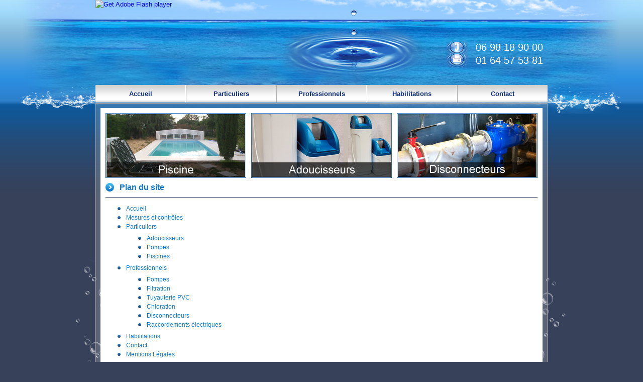

--- FILE ---
content_type: text/html; charset=UTF-8
request_url: https://www.eau-traitement.fr/plan-du-site.html
body_size: 2981
content:
<!DOCTYPE html PUBLIC "-//W3C//DTD XHTML 1.0 Transitional//EN" "http://www.w3.org/TR/xhtml1/DTD/xhtml1-transitional.dtd">
<html xmlns="http://www.w3.org/1999/xhtml" xml:lang="fr" lang="fr">
<head>

<base href="https://www.eau-traitement.fr/" />

<title>Eau et Evolution, Plan du site</title>

<meta http-equiv="Content-Type" content="text/html; charset=ISO-8859-1" />
<meta name="google-site-verification" content="7g6ZWmTQFABizdEoxqYwYE-3SdfOjGmn-B0t6xlTV8U" />
<meta name="title" content="" />
<meta name="description" content="Eau et Evolution, Plan du site" />
<meta name="keywords" content="Eau et Evolution, Plan du site" />
<meta name="abstract" content="" />
<meta name="author" content="" />
<meta name="copyright" content="Copyright 2011" />
<meta name="language" content="fr-FR" />
<meta name="distribution" content="global" />
<meta name="robots" content="INDEX, FOLLOW" /> 
<meta name="revisit-after" content="1 day" />
<meta http-equiv="content-language" content="fr-FR" />
<meta http-equiv="Content-Type" content="text/html; charset=iso-8859-1" />

<link rel="stylesheet" type="text/css" media="all" href="css/core/reset.css" />
<link rel="stylesheet" type="text/css" media="all" href="css/core/generic.css" />
<link rel="stylesheet" type="text/css" media="all" href="css/core/layouts/layout-a1.css" />
<!--[if lt IE 9]>
<link rel="stylesheet" type="text/css" media="screen" href="css/core/layouts/ie.css" />
<![endif]-->

<!-- Favicon -->
<link rel="shortcut icon" type="image/x-icon" href="favicon.ico" />

<!-- CSS -->
<link rel="stylesheet" type="text/css" media="all" href="css/forms.css" />
<link rel="stylesheet" type="text/css" media="all" href="css/typography.css" />
<link rel="stylesheet" type="text/css" media="screen" href="css/style.css" />
<link rel="stylesheet" type="text/css" media="print" href="css/print.css" />


<!-- JavaScript -->
<script type="text/javascript" src="js/jquery.js"></script>
<script type="text/javascript" src="js/utils.js"></script>
<script type="text/javascript" src="js/mailto.js"></script>
<script type="text/javascript" src="js/main.js"></script>

<!-- Plugin: SWFObject  -->
<script type="text/javascript" src="js/swfobject.js"></script>


<!-- Plugin: jAlerts  -->
<link rel="stylesheet" type="text/css" media="screen" href="plugins/jalerts/css/jquery.alerts.css" />
<link rel="stylesheet" type="text/css" media="screen" href="plugins/jalerts/css/jquery.alerts.skin.css" />
<script type="text/javascript" src="plugins/jalerts/js/jquery.alerts.js"></script>
		
<!-- Plugin: Lytebox  -->
<link rel="stylesheet" type="text/css" href="plugins/lytebox/css/lytebox.css" />
<script type="text/javascript" src="plugins/lytebox/js/lytebox.js"></script>
		
<!-- Plugin: PNG Fix -->
<!--[if IE 6]>
    <script type="text/javascript" src="plugins/pngfix/pngfix.js"></script>
    <script type="text/javascript">
        jQuery(document).ready(function() {
            jQuery(this).find("img[src$=.png]").each(function() { if (this.style.fontSize != "0") { jQuery(this).addClass("fixpng"); } else { this.style.color = ""; } });
            jQuery(this).find("*").each(function(){ var bgIMG = jQuery(this).css("background-image"); if (bgIMG.indexOf(".png") != -1) { jQuery(this).addClass("fixpng"); } });
            DD_belatedPNG.fix(".fixpng, img");
        });
    </script>
<![endif]-->
		
</head>

<body class="layout-a1 home safari">

<div id="wrap-bg"><div id="bg1"></div><div id="bg2"></div><div id="bg3"></div><div id="bg4"></div><div id="bg5"></div><div class="clear"><!-- --></div>

<div id="wrap-container">
    <div id="container">
        <div id="content">

            <div id="header">
                <div id="header-inner">
                    <div id="header-top">
<script type="text/javascript">
			var flashvars = {};
			var params = {};
			params.play = "true";
			params.loop = "true";
			params.menu = "false";
			params.quality = "high";
			params.wmode = "opaque";
			params.devicefont = "false";
			params.swliveconnect = "true";
			params.allowfullscreen = "false";
			params.allowscriptaccess = "sameDomain";
			var attributes = {};
			attributes.align = "middle";
			swfobject.embedSWF("flash/header.swf", "flashDiv1", "697", "169", "9.0.0", false, flashvars, params, attributes);
</script>
<div id="flashDiv1">
			<a href="http://www.adobe.com/go/getflashplayer">
				<img src="http://www.adobe.com/images/shared/download_buttons/get_flash_player.gif" alt="Get Adobe Flash player" />
			</a>
</div>
    <div id="info-header">
        <p>06 98 18 90 00</p>
        <p>01 64 57 53 81</p>
    </div>
</div>
<div id="menu-header">
        <ul>				<li class="parrent-0 btn1 " >
          <a href="accueil.html" title="Accueil">Accueil</a>                    <span>&nbsp;</span>
        </li>
        				<li class="parrent-0 btn2 " >
          <a href="services-pour-particuliers.html" title="Particuliers">Particuliers</a>                      <ul class="sub-menu">				<li class="parrent-8 btn1 " >
          <a href="installation-maintenance-depannage-adoucisseurs-eau.html" title="Adoucisseurs">Adoucisseurs</a>                    <span>&nbsp;</span>
        </li>
        				<li class="parrent-8 btn2 " >
          <a href="pompes-forage-eau-usee-pluie-surpression-dosage.html" title="Pompes">Pompes</a>                    <span>&nbsp;</span>
        </li>
        				<li class="parrent-8 btn3 " >
          <a href="maintenance-installation-produit-accessoir-piscine.html" title="Piscines">Piscines</a>                    <span>&nbsp;</span>
        </li>
        </ul>
                    <span>&nbsp;</span>
        </li>
        				<li class="parrent-0 btn3 " >
          <a href="services-pour-professionnels.html" title="Professionnels">Professionnels</a>                      <ul class="sub-menu">				<li class="parrent-12 btn1 " >
          <a href="professionnels-pompes-forage-surpression-relevage-dosage.html" title="Pompes">Pompes</a>                    <span>&nbsp;</span>
        </li>
        				<li class="parrent-12 btn2 " >
          <a href="filtration-cartouche-sable-charbon-adoucisseur.html" title="Filtration">Filtration</a>                    <span>&nbsp;</span>
        </li>
        				<li class="parrent-12 btn3 " >
          <a href="tuyauterie-pvc.html" title="Tuyauterie PVC">Tuyauterie PVC</a>                    <span>&nbsp;</span>
        </li>
        				<li class="parrent-12 btn4 " >
          <a href="chloration-eau-potable-piscine-process-usine.html" title="Chloration">Chloration</a>                    <span>&nbsp;</span>
        </li>
        				<li class="parrent-12 btn5 " >
          <a href="installation-maintenance-depannage-disconnecteurs.html" title="Disconnecteurs">Disconnecteurs</a>                    <span>&nbsp;</span>
        </li>
        				<li class="parrent-12 btn6 " >
          <a href="raccordements-electriques-cablage-industriel-equipement.html" title="Raccordements &eacute;lectriques">Raccordements &eacute;lectriques</a>                    <span>&nbsp;</span>
        </li>
        </ul>
                    <span>&nbsp;</span>
        </li>
        				<li class="parrent-0 btn4 " >
          <a href="habilitations.html" title="Habilitations">Habilitations</a>                    <span>&nbsp;</span>
        </li>
        				<li class="parrent-0 btn5 " >
          <a href="contact.html" title="Contact">Contact</a>                    <span>&nbsp;</span>
        </li>
        </ul></div>
<div id="header-pictures">
     <a href="maintenance-installation-produit-accessoir-piscine.html" title="Piscine"><img src="images/header-img1.jpg" class="left" alt="" /></a>
     <a href="installation-maintenance-depannage-adoucisseurs-eau.html" title="Adoucisseurs"><img src="images/header-img2.jpg" class="left" alt="" /></a>
     <a href="installation-maintenance-depannage-disconnecteurs.html" title="Disconnecteurs"><img src="images/header-img3.jpg" class="left" alt="" /></a>
</div>

                    <div class="clear"></div>
                </div>
            </div><!-- end #header -->
             <div id="holder">
                  <div id="holder-inner">
                      <div id="main" class="main">
                          <div id="main-inner">
          					<h1>Plan du site</h1>    <div id="plan-du-site">
        <div class="clear"></div>
      	<ul class="list">
      		<li>
	<a href="accueil.html" title="Eau et Evolution, Accueil">Accueil</a>
	</li><li>
	<a href="vente-appareil-mesures-et-controles,0.html" title="Eau et Evolution, Mesures et contr&ocirc;les">Mesures et contr&ocirc;les</a>
	</li><li>
	<a href="services-pour-particuliers.html" title="Eau et Evolution, Particuliers">Particuliers</a>
	<ul><li>
	<a href="installation-maintenance-depannage-adoucisseurs-eau.html" title="Eau et Evolution, Particuliers,Adoucisseurs">Adoucisseurs</a>
	</li><li>
	<a href="pompes-forage-eau-usee-pluie-surpression-dosage.html" title="Eau et Evolution, Particuliers,Pompes">Pompes</a>
	</li><li>
	<a href="maintenance-installation-produit-accessoir-piscine.html" title="Eau et Evolution, Particuliers,Piscines">Piscines</a>
	</li></ul> </li><li>
	<a href="services-pour-professionnels.html" title="Eau et Evolution, Professionnels">Professionnels</a>
	<ul><li>
	<a href="professionnels-pompes-forage-surpression-relevage-dosage.html" title="Eau et Evolution, Professionnels,Pompes">Pompes</a>
	</li><li>
	<a href="filtration-cartouche-sable-charbon-adoucisseur.html" title="Eau et Evolution, Professionnels,Filtration">Filtration</a>
	</li><li>
	<a href="tuyauterie-pvc.html" title="Eau et Evolution, Professionnels,Tuyauterie PVC">Tuyauterie PVC</a>
	</li><li>
	<a href="chloration-eau-potable-piscine-process-usine.html" title="Eau et Evolution, Professionnels,Chloration">Chloration</a>
	</li><li>
	<a href="installation-maintenance-depannage-disconnecteurs.html" title="Eau et Evolution, Professionnels,Disconnecteurs">Disconnecteurs</a>
	</li><li>
	<a href="raccordements-electriques-cablage-industriel-equipement.html" title="Eau et Evolution, Professionnels,Raccordements &eacute;lectriques">Raccordements &eacute;lectriques</a>
	</li></ul> </li><li>
	<a href="habilitations.html" title="Eau et Evolution, Habilitations">Habilitations</a>
	</li><li>
	<a href="contact.html" title="Eau et Evolution, Contact">Contact</a>
	</li><li>
	<a href="mentions-legales.html" title="Eau et Evolution, Mentions L&eacute;gales">Mentions L&eacute;gales</a>
	</li>      	</ul>
        <div class="clear"></div>  
     </div>
 <div class="clear"></div>

                              <div class="clear"></div>
                          </div>
                      </div><!-- end #main -->
                                             <div class="clear"></div>
                  </div>
            </div><!-- end #holder -->
            <div class="clear"></div>
        </div><!-- end #content -->
        <div id="push"></div>
    </div><!-- end #container -->
</div><!-- end #wrap-container -->

<div id="wrap-footer">
    <div id="fwrap1"></div><div id="fwrap2"></div><div id="fwrap3"></div><div class="clear"><!-- --></div>
    <div id="footer">
        <div id="footer-inner">
            <div class="box1">
		<p class="made-by">Conception et r&eacute;alisation        <span class="client"><a href="http://www.bee-on-web.com" target="_blank" title="Bee On Web">Bee On Web</a></span>
    </p>
</div>

<div class="box2">
    <div class="menu"><ul>				<li >
					 <a 	href="accueil.html" title="Eau et Evolution, Accueil">Accueil</a><span>|</span></li>

                				<li >
					 <a 	href="services-pour-particuliers.html" title="Eau et Evolution, Particuliers">Particuliers</a><span>|</span></li>

                				<li >
					 <a 	href="services-pour-professionnels.html" title="Eau et Evolution, Professionnels">Professionnels</a><span>|</span></li>

                				<li >
					 <a 	href="habilitations.html" title="Eau et Evolution, Habilitations">Habilitations</a><span>|</span></li>

                				<li >
					 <a 	href="contact.html" title="Eau et Evolution, Contact">Contact</a><span>|</span></li>

                				<li class='active'>
					 <a 	href="plan-du-site.html" title="Eau et Evolution, Plan du site">Plan du site</a><span>|</span></li>

                				<li >
					 <a 	href="mentions-legales.html" title="Eau et Evolution, Mentions L&eacute;gales">Mentions L&eacute;gales</a><span>|</span></li>

                </ul>
</div>
</div>

<div class="clear"></div>            <div class="clear"></div>
        </div>
    </div><!-- end #footer -->
</div><!-- end #wrap-footer -->

<div id="wrap-page-ref">
    <div id="page-ref">
                <div class="clear"></div>        
    </div><!-- end #page-ref -->
</div><!-- end #wrap-page-ref -->

<script type="text/javascript">
/* <![CDATA[ */
var _gaq = _gaq || [];
_gaq.push(['_setAccount', 'UA-22191062-1']);
_gaq.push(['_setLocalRemoteServerMode']);
_gaq.push(['_trackPageview']);

(function() {
    var ga = document.createElement('script'); ga.type = 'text/javascript'; ga.async = true;
    ga.src = ('https:' == document.location.protocol ? 'https://ssl' : 'http://www') + '.google-analytics.com/ga.js';
    var s = document.getElementsByTagName('script')[0]; s.parentNode.insertBefore(ga, s);
})();
/* ]]> */
</script>

<div class="clear"><!-- --></div></div>

</body>
</html>

--- FILE ---
content_type: text/css
request_url: https://www.eau-traitement.fr/css/core/reset.css
body_size: 887
content:
/*  ----------------------------------------------------------------------------
    * Filename:         reset.css
    * Description:      Reduces browser inconsistencies
    * Version:          1.3 (2011-02-11)
    ------------------------------------------------------------------------- */

/*  ----------------------------------------------------------------------------
    Remove margin, padding, border and outline from several tags.
----------------------------------------------------------------------------- */

html, body, div, dl, dt, dd, ul, ol, li, h1, h2, h3, h4, h5, h6, pre, form, fieldset, button, input, select, textarea, p, blockquote, th, td {
    margin: 0;
    padding: 0;
}

object, embed {
    outline: 0;
}

html, abbr, acronym, fieldset, img, iframe {
	border: 0;
}

/*  ----------------------------------------------------------------------------
    Prevent dotted border on focused elements.
----------------------------------------------------------------------------- */

:focus {
    outline: none;
}

/*  ----------------------------------------------------------------------------
    Remove border around linked images.
----------------------------------------------------------------------------- */

a img, :link img, :visited img {
    border: 0;
}

/*  ----------------------------------------------------------------------------
    Improve usability by changing the cursor.
----------------------------------------------------------------------------- */

button, a {
    cursor: pointer;
}

abbr, acronym {
    cursor: help;
}

label {
    cursor: default;
}

/*  ----------------------------------------------------------------------------
    Remove possible quote marks from <q>, <blockquote>.
----------------------------------------------------------------------------- */

blockquote, q {
    quotes: none;
}

/*  ----------------------------------------------------------------------------
    Adjust the default font size and line spacing.
    Avoid IE inheritance problems when using relative measurements to specify font size.
    Compensate rounding errors in some ancient versions of Opera and Safari.
----------------------------------------------------------------------------- */

html {
    font-size: 100.01%;
    line-height: 1;
}

/*  ----------------------------------------------------------------------------
    Set the default foreground and background colors.
----------------------------------------------------------------------------- */

body {
    color: #000;
    background: #FFF;
}

/*  ----------------------------------------------------------------------------
    Tables still need 'cellspacing="0"' in the markup.
----------------------------------------------------------------------------- */

table {
    border-collapse: collapse;
    border-spacing: 0;
}

/*  ----------------------------------------------------------------------------
    Disable default scrollbar for textareas in IE.
----------------------------------------------------------------------------- */

textarea {
    overflow: auto;
}

/*  ----------------------------------------------------------------------------
    Remove default list-markers, since lists are used more often for semantics.
----------------------------------------------------------------------------- */

 ul {
    list-style: none;
}

/*  ----------------------------------------------------------------------------
    Specify the font style and thickness for several tags.
----------------------------------------------------------------------------- */

address, caption, cite, code, dfn, h1, h2, h3, h4, h5, h6, th, td, var {
    font-style: normal;
    font-weight: normal;
}

em, i {
    font-style: italic;
}

strong, b {
    font-weight: bold;
}

/*  ----------------------------------------------------------------------------
    Achieve consistent font usage in form elements.
----------------------------------------------------------------------------- */

input, button, select, textarea {
    font-family: inherit;
    font-size: 100%;
    font-weight: inherit;
}

/*  ----------------------------------------------------------------------------
    Miscellaneous conveniences.
----------------------------------------------------------------------------- */

del {
    text-decoration: line-through;
}
ins {
    text-decoration: none;
}

div, dl, dt, dd, ul, ol, li, h1, h2, h3, h4, h5, h6, pre, p, blockquote, th, td {
    background: transparent;
}

input, label, select {
    vertical-align: middle;
}

--- FILE ---
content_type: text/css
request_url: https://www.eau-traitement.fr/css/core/generic.css
body_size: 699
content:
/*  ----------------------------------------------------------------------------
    * Filename:         generic.css
    * Description:      Provides a library of commonly used classes
    * Version:          1.0 (2011-02-21)
    ------------------------------------------------------------------------- */

/*  ----------------------------------------------------------------------------
    1. Display & Visibility
----------------------------------------------------------------------------- */

.block              { display: block; }
.hidden             { visibility: hidden; position: absolute; left: -9999px; }
.inline             { display: inline; }
.none               { display: none; }
.wide               { clear: both !important; width: auto !important; float: none !important; }

/*  ----------------------------------------------------------------------------
    2. Alignment & Typography
----------------------------------------------------------------------------- */

.center             { margin-left: auto; margin-right: auto; }
.left               { float: left; }
.right              { float: right; }
.align-left         { text-align: left; }
.align-center       { text-align: center; }
.align-right        { text-align: right; }
.align-justify      { text-align: justify; }
.bold               { font-weight: bold; }
.italic             { font-style: italic; }
.underline          { text-decoration: underline; }
.strike             { text-decoration: line-through; }
.capitalize         { text-transform: capitalize; }
.lowercase          { text-transform: lowercase; }
.uppercase          { text-transform: uppercase; }
.wrap               { white-space: normal; }
.nowrap             { white-space: nowrap; }

/*  ----------------------------------------------------------------------------
    3. Clearing & Horizontal lines
----------------------------------------------------------------------------- */

.clear,
.clear-left,
.clear-right,
.separator          { display: table; font-size: 0; height: 0; line-height: 0; overflow: hidden; background: transparent; }
.clear              { clear: both; }
.clear-left         { clear: left; }
.clear-right        { clear: right; }
.separator          { width: 100%; }

/*  Clearfix
----------------------------------------------------------------------------- */

.clearfix:after     { clear: both; content: " "; display: block; font-size: 0; height: 0; line-height: 0; visibility: hidden; }
.clearfix           { display: inline-block; }
/* Hides from IE-mac \*/
* html .clearfix    { height: 1%; }
.clearfix           { display: block; }
/* End hide from IE-mac */

/*  ----------------------------------------------------------------------------
    5. Forms
----------------------------------------------------------------------------- */

.input-button        { cursor: pointer; overflow: visible; text-align: center; }
.input-checkbox      { background: #FFFFFF; }
.input-checkbox,
.input-radio         { width: 13px !important; height: 13px !important; }
.input-text          { }

/*  ----------------------------------------------------------------------------
    6. Debugging
----------------------------------------------------------------------------- */

.debug              { background: #FF9900 !important; }

/*  ----------------------------------------------------------------------------
    7. Media
----------------------------------------------------------------------------- */

@media screen {
    .screen         { }
    .print          { display: none !important; }
}
@media print {
    .screen         { display: none !important; }
    .print          { }
}

--- FILE ---
content_type: text/css
request_url: https://www.eau-traitement.fr/css/core/layouts/layout-a1.css
body_size: 365
content:
/*  ----------------------------------------------------------------------------
    * Filename:         layout-a1.css
    * Description:      1 column CSS layout
    * Version:          1.0 (2010-10-14)
    ------------------------------------------------------------------------- */

@media screen {
    html,
    body                            { width: 100%; height: 100%; }
    .layout-a1 #wrap-bg             { position: relative; min-height: 100%; height: auto !important; height: 100%; }
    .layout-a1 #bg1                 { z-index: -5; }
    .layout-a1 #bg2                 { z-index: -4; }
    .layout-a1 #bg3                 { z-index: -3; }
    .layout-a1 #bg4                 { z-index: -2; }
    .layout-a1 #bg5                 { z-index: -1; }
    .layout-a1 #bg1,
    .layout-a1 #bg2,
    .layout-a1 #bg3,
    .layout-a1 #bg4,
    .layout-a1 #bg5                 { position: absolute; top: 0; right: 0; bottom: 0; left: 0; width: 100%; }
    .layout-a1 #wrap-container      { position: relative; z-index: 1; width: 100%; text-align: center; }
    .layout-a1 #container           { position: relative; margin: 0 auto; text-align: left; }
    .layout-a1 #content             { clear: both; float: left; }
.layout-b2 #holder             { clear: both; float: left; }
    .layout-a1 #main                { clear: both; }
    .layout-a1 #extra               { clear: both; }

    .layout-a1 #push                { clear: both; }

    .layout-a1 #wrap-footer         { clear: both; position: relative; z-index: 1; width: 100%; text-align: center; }
    .layout-a1 #fwrap1,
    .layout-a1 #fwrap2,
    .layout-a1 #fwrap3              { position: absolute; top: 0; right: 0; bottom: 0; left: 0; width: 100%; }
    .layout-a1 #fwrap1              { z-index: -3; }
    .layout-a1 #fwrap2              { z-index: -2; }
    .layout-a1 #fwrap3              { z-index: -1; }
    .layout-a1 #footer              { position: relative; margin: 0 auto; text-align: left; }

    .layout-a1 #wrap-page-ref       { clear: both; position: relative; z-index: 1; width: 100%; text-align: center; }
    .layout-a1 #page-ref            { position: relative; margin: 0 auto; text-align: center; }
}

@media print {
    .layout-a1 #header,
    .layout-a1 #extra,
    .layout-a1 #wrap-footer,
    .layout-a1 #wrap-page-ref       { display: none; }
    .layout-a1 #container,
    .layout-a1 #content,
.layout-b2 #holder,
    .layout-a1 #main                { width: auto; }
}

--- FILE ---
content_type: text/css
request_url: https://www.eau-traitement.fr/css/forms.css
body_size: 414
content:
/*  ----------------------------------------------------------------------------
    * Filename:         forms.css
    * Description:      -
    * Version:          1.2 (2011-02-11)
    ------------------------------------------------------------------------- */

/*  ----------------------------------------------------------------------------
    1. Inputs
----------------------------------------------------------------------------- */

.input1                     { background: #FFFFFF; border: 1px solid #CCCCCC; color: #000000; }
.input1.focus               { background: #FFFFFF; border: 1px solid #3e96e0; color: #024c8b; }

/*  ----------------------------------------------------------------------------
    2. Buttons
----------------------------------------------------------------------------- */

.button1                    { background: #40b6f1; border: 1px solid #026ec2; color: #FFFFFF; font-weight: bold; height: 26px; line-height: 26px; width: 80px; margin: 0px; padding: 0px; overflow: hidden;}
.button1.hover              { background: #3f7cb2; }

/*  ----------------------------------------------------------------------------
    3. Selects
----------------------------------------------------------------------------- */

.select1                    { background: #FFFFFF; border: 1px solid #CCCCCC; color: #000000; }
.select1.focus              { background: #FFFFFF; border: 1px solid #3e96e0; color: #024c8b; }

/*  ----------------------------------------------------------------------------
    3. Forms
----------------------------------------------------------------------------- */

.form1                              { width: 380px;  margin: 0 auto!important;}
.form1 .field                       { clear: both; overflow: hidden; margin: 0 0 3px 0; padding: 5px; }
.form1 .field label                 { float: left; width: 135px; padding: 3px 0; }
.form1 .required label              { font-weight: bold; }
.form1 .field .input1               { float: left; width: 229px; padding: 2px; height: 18px; line-height: 18px; }
.form1 .field textarea.input1       { height: 100px; }
.form1 .field .select1              { float: left; width: 235px; padding: 2px; }
.form1 .field .captcha1             { clear: both; float: right; margin: 6px 0 0 0; }
/*.form1 .field .checkbox-holder,
.form1 .field .radio-holder         {  float: left;margin: 0 10px 0 0;padding: 3px 0; }*/
.form1 .buttons                     { clear: both; text-align: center; }


#contact .form1 .field .radio-box,
#contact .form1 .field .checkbox-box { width: 235px; float: left;}

--- FILE ---
content_type: text/css
request_url: https://www.eau-traitement.fr/css/typography.css
body_size: 265
content:
/*  ----------------------------------------------------------------------------
    * Filename:         typography.css
    * Description:      Sets up some sensible default typography
    * Version:          1.0 (2010-09-23)
    ------------------------------------------------------------------------- */

/*  ----------------------------------------------------------------------------
    1. Default font settings
----------------------------------------------------------------------------- */

body {
    font-style: normal; font-size: 13px; line-height: 18px;
}
body, input, select, textarea, th, td {
    font-family: Arial, Helvetica, sans-serif;
}

/*  ----------------------------------------------------------------------------
    2. Text elements
----------------------------------------------------------------------------- */

h1                  { font-size: 16px; line-height: 18px; }
h2                  { font-size: 14px; line-height: 18px; }
h3                  { font-size: 12px; line-height: 18px; }
h4                  { font-size: 15px; line-height: 23px; }
h5                  { font-size: 14px; line-height: 22px; }
h6                  { font-size: 13px; line-height: 21px; }
em, i               { }
p                   { }
small               { }
strong, b           { }

/*  ----------------------------------------------------------------------------
    3. Links
----------------------------------------------------------------------------- */

a:link, a:visited   { text-decoration: none; }
a:hover, a:active   { text-decoration: underline; }

/*  ----------------------------------------------------------------------------
    4. Lists
----------------------------------------------------------------------------- */

/*  ----------------------------------------------------------------------------
    5. Tables
----------------------------------------------------------------------------- */

/*  ----------------------------------------------------------------------------
    6. Form elements
----------------------------------------------------------------------------- */


--- FILE ---
content_type: text/css
request_url: https://www.eau-traitement.fr/css/style.css
body_size: 3147
content:
/*  ----------------------------------------------------------------------------
    * Filename:         style.css
    * Description:      Default theme
    * Version:          1.0 (2010-10-14)
    ------------------------------------------------------------------------- */

/*  ----------------------------------------------------------------------------
    1. Layouts
----------------------------------------------------------------------------- */

/*  home (A1)
----------------------------------------------------------------------------- */
.home                  { background: #374159; color: #FFFFFF; }

.home #bg1             { background:  url(../images/layout/bg-x.jpg) repeat-x center top; }
.home #bg2             { background: url(../images/layout/bg-fix.jpg) no-repeat center top; }
.home #bg3             { background: url(../../images/layout/bg3.jpg) no-repeat center bottom; }

.home #wrap-container  { margin-top: 0px; }

.home #container       { width: 976px; color: #000000; }

.home #content         { width: 976px;  min-height: 338px; height: auto!important; height: 338px;}

.home #header          { width: 900px; height: 364px; padding: 0 38px; background: url(../images/layout/header-bg.png) no-repeat 50% 205px; z-index: 2; position: relative;}
.home #header-inner    { width: 900px; height: 364px;  }

.home #holder          { width: 900px; padding: 0 38px;  background: url(../images/layout/bg-holder.png) no-repeat bottom left; z-index: 1; position: relative;}
.home #holder-inner    { width: 860px;  background: url(../images/layout/holder-inner.png) repeat-y top left; padding: 0px 20px 0px 20px; min-height:372px; height: auto !important; height: 352px;}

.home #main            { width: 860px; background: #FFFFFF; }
.home #main-inner      { width: 860px; padding: 0px 0 10px 0; }

.home #extra           { width: 860px; }
.home #extra-inner     { width: 860px; padding: 0px 0 10px 0; }

.home #wrap-footer     { margin-bottom: 0px; padding-bottom: 0px; background: url(../../images/layout/wrap-footer-bg.jpg) no-repeat center bottom; }

.home #footer          { width: 976px; background: url(../images/layout/bg-footer.png) no-repeat left top; color: #bbdfff;  min-height: 55px; height: auto!important; height: 55px;}
.home #footer-inner    { width: 900px; padding: 10px 38px 0px 38px; }

.home #page-ref        { width: 900px; padding: 0px 38px 0px 38px; font-size: 11px;}

.home #main a:link,
.home #main a:visited  { color: #1178cb; text-decoration: underline;}
.home #main a:hover,
.home #main a:active   { color: #000000; text-decoration: none; }

/*  ----------------------------------------------------------------------------
    2. Header elements
----------------------------------------------------------------------------- */

#header-top            { clear: both; height: 169px; width: 900px; float: left; padding: 0px; overflow: hidden; }


#info-header           { height: 54px; width: 134px; float: left; margin:71px 0 0 0; display:inline; padding: 10px 0 0 60px; background: url(../images/info-header.png) no-repeat;}
#flashDiv1              {float:left; width:697px; }
#info-header p         { font-size: 20px; line-height: 26px; color: #ffffff; }
#menu-header           { height: 46px; width: 900px; float: left; padding: 0 0 0 0px;}

#menu-header ul        { height: 35px; position: absolute; z-index: 10; top: 169px; left: 38px; width: 900px;}
#menu-header li       { float: left; font-family: Tahoma, Verdana, Arial, Helvetica, sans-serif; font-size: 13px;  position: relative; line-height: 15px;}
#menu-header li a     { min-height: 15px; height: auto!important; height: 15px; padding: 10px 0; text-align: center; font-weight: bold; outline:none; float: left; }
#menu-header li a:link,
#menu-header li a:visited       { color: #0a2b76; background-position:left top; background-repeat:no-repeat; }
#menu-header li a:hover,
#menu-header li a:focus         { color: #ffffff !important; text-decoration: none !important; background-position: left -35px; background-repeat:no-repeat;  }
#menu-header li.active a        { color: #ffffff !important; background-position: left -35px !important; background-repeat: no-repeat;}

#menu-header .btn1 a,
#menu-header .btn5 a            { background-image: url(../images/menu/menu-btn2.jpg); width: 179px;}
#menu-header .btn2 a,
#menu-header .btn3 a,
#menu-header .btn4 a            { background-image: url(../images/menu/menu-btn.jpg); width: 178px;}

#menu-header li span            { width:2px; height: 35px; float: left; background: url(../images/delimiter.jpg) no-repeat left top; overflow: hidden;}

#menu-header ul ul.sub-menu     { position: absolute; top: 35px; left: 0; visibility: hidden;  width: 180px; height: auto !important; /*min-height: 35px; height: auto!important; height: 35px;*/}

#menu-header ul li:hover ul.sub-menu { visibility:visible;}
#menu-header ul ul.sub-menu li a:link,
#menu-header ul ul.sub-menu li a:visited       { color: #7c7c7c !important; background: #ffffff url(../images/layout/bg-submenu.jpg) no-repeat 50% 100% !important; padding: 10px 10px; width: 160px;}
#menu-header ul ul.sub-menu li a:hover,
#menu-header ul ul.sub-menu li a:focus         { color: #0a2b76 !important; text-decoration: none !important; }
#menu-header ul ul.sub-menu li.active a        { color: #0a2b76 !important; }
#menu-header ul ul.sub-menu li span            { display: none;}
#header-pictures                { clear: both; height: 139px; width: 880px; float: left; padding: 10px 0px 0 20px; background: url(../images/layout/holder-inner.png) repeat-y top left;}
#header-pictures img            { padding-right: 10px;}

/*  ----------------------------------------------------------------------------
    3. Content elements
----------------------------------------------------------------------------- */

h1,h2,h3                { text-align: justify; padding: 0px 0 10px 0; margin: 0px 0px 8px 0px;  border-bottom: solid 1px #89aad2; font-weight: bold; }
h1 a,h2 a,h3 a          { text-decoration: none !important;}

h1                      { color: #1178cb;  padding-left: 28px; background: url(../images/bg-h1.jpg) no-repeat 0 0px; border-color: #364566;}
h2                      { color: #364566;}
h3                      { color: #000000; padding-top: 5px; text-transform: uppercase;}

#main p                 { }
#sidebar                { }
#sidebar-inner          { }

#info                   { width: 856px; height: 29px; padding: 1px; border: solid 1px #e9eef4; background: #ffffff; float: left; margin-top: 10px;}
#info-inner             { width: 839px; height: 29px; padding: 0px 9px 0 9px; background: url(../images/layout/bg-info.jpg) repeat-x left top; float: left;}
#info-inner p           { color: #000000; text-align: left; line-height: 29px;}
/*#info-inner span        { font-size: 16px; color: #0b3c6c;}  */
#info-inner .title      { margin: 0px; padding: 0px; border: none; font-size: 16px; line-height: 29px; color: #003969; font-weight: bold; font-family: Tahoma, Verdana, Arial, Helvetica, sans-serif; float: left; }
#info-inner .title span { padding: 0 10px; background: url(../images/layout/info-separator.jpg) no-repeat 50% 0; width: 1px; font-size: 19px;}
#info-inner .site-name  { color: #000000; float: left;}
#info-inner p.address   { float: left; padding: 0 21px;}
#info-inner .address span{ width: 2px; padding: 0 5px;  }
#info-inner .phone      { background: url(../images/layout/icon-phone.jpg) no-repeat 0 50%; padding: 0 20px 0 34px; float: left;}
#info-inner .fax        { background: url(../images/layout/icon-fax.jpg) no-repeat 0 50%; padding: 0 10px 0 34px; float: left;}

/*  ----------------------------------------------------------------------------
    4. Footer elements
----------------------------------------------------------------------------- */
#footer, #footer p              { font-size: 11px; line-height: 30px; color: #bbdfff; }
#footer .box1                   { float: left; text-align: left; }
#footer .box2                   { float: right; text-align: right; }

#footer .copyright              { float: left; }
#footer .made-by                { float: left; }
#footer .site-name              { font-weight: bold;}

#footer .client                 { color: #ffffff;  }
#footer .client a:link,
#footer .client a:visited       { color: #ffffff; text-decoration: underline; }
#footer .client a:hover,
#footer .client a:active        { color: #bbdfff; text-decoration: none; }

#footer .menu                   { color: #ffffff; float: right;}
#footer .menu li                { float: left; }
#footer .menu li span           { padding: 0 10px 0 10px; }
#footer .menu li a:link,
#footer .menu li a:visited      { color: #bbdfff; }
#footer .menu li a:hover,
#footer .menu li a:active,
#footer .menu li.active a       { color: #ffffff !important; text-decoration: underline; }

/*  ----------------------------------------------------------------------------
    5. Generic elements
----------------------------------------------------------------------------- */
.details           { clear: both; float: right; position: absolute; bottom: 10px; right: 10px; }
.details a         { clear: both; float: right; width: 90px; height: 18px; background: url(../images/layout/details.jpg) no-repeat top left; margin-top: 0px; color: #ffffff; float: right; line-height: 18px; text-align: center; text-decoration: none }
.details a:hover   { background: url(../images/layout/details.jpg) no-repeat bottom left; color: #1178cb;}

/*  Lists
----------------------------------------------------------------------------- */

/*  Paginations
----------------------------------------------------------------------------- */
.pagination             { clear: both; float: left; display: table; width: 100%; font-size: 11px; line-height: 17px; text-align: center; }
.pagination a:link,
.pagination a:visited,
.pagination span        { display: inline-block; overflow: hidden; margin: 0 5px 0 0; padding: 1px 7px; border-width: 1px; border-style: solid; text-decoration: none !important;
                          background: #ffffff; color: #000000; border-color: #777777; }
.pagination a:hover     { background: #FFFFFF; color: #000000; border-color: #000000; }
.pagination .active     { background: #407db2; color: #ffffff; border-color: #23558d; }
.pagination .disabled   { background: #EAEAEA; color: #999999; border-color: #BEBEBE; }

/*  Separators
----------------------------------------------------------------------------- */
.s1, hr                     { height: 1px; margin: 10px 0; background: #89aad2; }

/*  Thumbnails
----------------------------------------------------------------------------- */
.thumb                  { display: inline-block; border: 1px solid #FFFFFF; background: #1E3853; }
a.thumb:hover           { border: 1px solid #FFFFFF; background: #FFFFFF; }

/*  Typography
----------------------------------------------------------------------------- */
.highlight              { color: #CC0000; }
.star                   { font: normal 11px Verdana, Arial, Helvetica, sans-serif; }
.text                   { color: #003969; }
.site-name              { color: #1178cb; font-weight: bold; }
/*  ----------------------------------------------------------------------------
    6. Modules
----------------------------------------------------------------------------- */

/*  ----------------------------------------------------------------------------
    Modules > Content management
----------------------------------------------------------------------------- */
#main .block                   { float: left;  width: 856px; padding: 1px; border: solid 1px #89aad2; color: #272727; background: #ffffff; }
#main .block-inner             { width: 838px; padding: 5px 9px 2px 9px; float: left; line-height: 18px; background: #dfecfc url(../images/layout/block-bg-x.jpg) repeat-x top left;}
.paragraph-text                             { text-align: justify;}
.content-management                         { clear: both;}
.content-management .paragraph              { padding: 0px 0 0px 0; margin: 0 0 0px 0; clear: both;  }
.content-management .paragraph-title        { margin: 0px !important; padding: 0px 0 0px 0;}
.content-management .paragraph-text p       { text-align: justify; }
.paragraph.images .paragraph-images .holder { float: left;}

.paragraph.images-left .paragraph-images    { float: left; margin: 0 0px 0 0; width: 150px; line-height: 0px; font-size: 0px; display: inline;}
.paragraph.images-right .paragraph-images   { float: right; margin: 0 0 0 0px; width: 150px; line-height: 0px; font-size: 0px; display: inline;}

.paragraph.images-left .paragraph-text,
.paragraph.images-right .paragraph-text     {width: 695px; float:left; }

.paragraph.images-left .paragraph-text .block ,
.paragraph.images-right .paragraph-text .block      {width: 691px !important;}

.paragraph.images-left .paragraph-text .block-inner ,
.paragraph.images-right .paragraph-text .block-inner      {width: 673px !important;}


.paragraph.images .paragraph-images         { padding: 0px 0 0 30px; line-height: 0px; font-size: 0px;  }
.paragraph.images .paragraph-images .holder { width: 160px; height: 160px; float: left;}

.paragraph.images .paragraph-images .thumb-img   { float: left; margin: 5px 5px 5px 5px; padding: 1px; background: #ffffff; border: solid 1px #3368a1; width: 146px; height: 146px;  display: inline;}

.paragraph.images-left .paragraph-images    { padding: 0 15px 0 0; }
.paragraph.images-right .paragraph-images   { padding: 0 0px 0 15px; }

.paragraph.images-left .paragraph-images .thumb-img,
.paragraph.images-right .paragraph-images .thumb-img  {  margin: 2px 0 8px 0; width: 146px;  padding: 1px; background: #ffffff; border: solid 1px #3368a1;}

.paragraph.images-left .paragraph-images .thumb-img   { float: left;}
.paragraph.images-right .paragraph-images .thumb-img  { float: right;}

/*.content-management .text                   { color: #056191; }      */

#main ul                                    { padding: 5px 0 5px 24px; /*float: left;*/}
#main ul li                                 { padding: 0 0px 0px 17px; margin: 0px 0 0px 0; background: url(../images/layout/bullet.jpg) no-repeat 0px 6px; text-align: justify; }
#main ul.list-inline  li                    { padding-right: 44px;  display: inline; background-position: 0 4px;}

.content-management  ol                     { padding: 0 0 0 0px;}
.content-management  ol li                  { padding: 0px 0 0 8px; text-align: justify; font-weight: normal;  list-style-position: inside; text-indent: 0px; }

#plan-du-site                  { float: left;}
#plan-du-site a                { text-decoration: none !important;}
#plan-du-site ul               { font-size: 12px;}
#main ul.list                  { clear: both; float: none;}
#main ul.list li ul            { clear: both; float: none;}
#main .block                   { float: left;  width: 858px; padding: 1px; border: solid 1px #89aad2; color: #272727; background: #ffffff; }
#main .block-inner             { width: 840px; padding: 5px 9px 2px 9px; float: left; line-height: 18px; background: #dfecfc url(../images/layout/block-bg-x.jpg) repeat-x top left;}

#extra .onglet                              { width: 260px; height: 124px; padding: 10px 10px 0px 10px; margin: 0px 10px 0px 0px; background: url(../images/layout/bg-onglet.jpg) no-repeat top left; color: #fefefe; float: left; position: relative;}
#extra .onglet-inner                        { width: 260px; height: 83px; float: left; overflow: hidden; }
#extra .onglet-title, .actualite-title      { clear: both; padding: 0px 0 10px 0; margin: 0px 0px 8px 0px; font-size: 16px; line-height: 18px; font-family: Tahoma, Verdana, Arial, Helvetica, sans-serif; color: #ffffff; font-weight: bold; background: url(../images/separator.jpg) repeat-x bottom left;  }
#extra .onglet-text          { clear: both; text-align: left; line-height: 15px;}

#extra ul                                    { padding: 0px 0 0px 0px;}
#extra ul li                                 { padding: 0 0px 0px 17px; margin: 0px 0 0px 0; background: url(../images/layout/bullet1.jpg) no-repeat 0px 6px; text-align: justify; }
/*  ----------------------------------------------------------------------------
    Modules > MDM
----------------------------------------------------------------------------- */

#news                           { width: 280px; height: 134px; float: left;}
#news-inner                     { padding: 0px; }
#news .news                     { width: 260px; height: 124px; padding: 10px 10px 0px 10px; background: url(../images/layout/bg-onglet.jpg) no-repeat top left; color: #fefefe; float: left;position: relative; }
#news .news-inner				{padding: 0px; }
#news .news-title               { font-weight: bold; }
#news .news-date                { }
#news .news-photo               { float: left; margin: 4px 10px 0 0; border: 1px solid #ffffff; }
#news .news-text                { text-align: justify; }
#news .news-url                 { }
#news .actualite-title          { margin-bottom: 5px; }

/*  ----------------------------------------------------------------------------
    Module > Actualites
----------------------------------------------------------------------------- */

#news-list                      { }
#news-list-inner                { }
#news-list .news                { margin: 0 0 10px 0; padding: 7px; border: 1px solid #b5c6db; background: #fafcff; }
#news-list .news-title          {  color: #0a2b76; text-align: justify; padding: 0px 0 6px 0; margin: 0px 0px 8px 0px;  border-bottom: solid 1px #b5c6db; font-weight: bold;}
#news-list .news-date           { }
#news-list .news-photo          { float: left; margin: 0 10px 10px 0; padding: 1px; border: 1px solid #22538b; }
#news-list .news-text           { text-align: justify; }
#news-list .news-url            { }

/*  ----------------------------------------------------------------------------
    Page > Merci
----------------------------------------------------------------------------- */
#merci                          { width: 360px; margin: 50px auto!important; float: none; padding: 0px; background: #edf5fd; border: solid 1px #b5c6db;}
#merci p                        { text-align: center; font-weight: bold; padding: 7px 0; color: #000000;}
#merci a:link,
#merci a:visited                { color: #014e90; }
#merci a:hover,
#merci a:active                 { color: #000000; }
.merci-inner                    { padding: 20px 15px 10px;}

--- FILE ---
content_type: text/css
request_url: https://www.eau-traitement.fr/plugins/jalerts/css/jquery.alerts.css
body_size: 360
content:
#popup_container {
	font-family: Arial, sans-serif;
	font-size: 12px;
	min-width: 300px; /* Dialog will be no smaller than this */         
	max-width: 500px; /* Dialog will wrap after this width */
	background: #FFFFFF;
    border-width: 2px;
    border-style: solid;
    /*
	-moz-border-radius: 6px;
	-webkit-border-radius: 6px;
	border-radius: 6px;
	*/
	z-index: 99999;
}

#popup_title {
	font-size: 13px;
	font-weight: bold;
	text-align: center;
	line-height: 25px;
	cursor: default;
	padding: 0em;
	margin: 0em;
}

#popup_content {
    background-repeat: no-repeat;
    background-position: 16px 16px;
    background-color: #FFFFFF;
	margin: 0em;
    text-align: left;
}

#popup_container .jalert {
	background-image: url(../images/alert.gif);
}

#popup_container .jconfirm {
	background-image: url(../images/confirm.gif);
}

#popup_container .jprompt {
	background-image: url(../images/prompt.gif);
}

#popup_container .jerror {
	background-image: url(../images/alert.gif);
}

#popup_message {
	padding: 16px 10px 0 60px;
}

#popup_panel {
	text-align: center;
	margin: 15px 0;
}

#popup_prompt {
	margin: .5em 0em;
}

#popup_container .popup_btn{
    border-width: 0px;
    border-style: solid;
    font: bold 12px/14px Arial, sans-serif;
    height: 23px;
    padding: 2px;
    float: none;
    cursor: pointer;
    width: 118px;
    text-align: center !important;
}

#popup_container .popup_btn_over{
}

--- FILE ---
content_type: text/css
request_url: https://www.eau-traitement.fr/plugins/jalerts/css/jquery.alerts.skin.css
body_size: 45
content:
#popup_overlay {
    background-color:                   #002a44 !important;
}
#popup_container {
    border-color:                       #005588 !important;
}
#popup_container #popup_title {
    background-color:                   #005588 !important;
    color:                              #FFFFFF !important;
}
#popup_container #popup_content {
    color:                              #000000 !important;
}
#popup_container .popup_btn {
    background-color:                   #005588 !important;
    color:                              #FFFFFF !important;
}
#popup_container .popup_btn_over {
    background-color:                   #002a44 !important;
}

--- FILE ---
content_type: text/css
request_url: https://www.eau-traitement.fr/plugins/lytebox/css/lytebox.css
body_size: 517
content:
#lbOverlay{
    position: fixed; top: 0; left: 0; z-index: 99990; width: 100%; height: 500px; background-color: #000000;
}
#lbMain{
    position: absolute; left: 0; width: 100%; z-index: 99991; text-align: center; line-height: 0;
}
#lbMain a img{
    border: none;
}
#lbOuterContainer{
    position: relative; background-color: #fff; width: 200px; height: 200px; margin: 0 auto;
    border: 1px solid #333333;
}
#lbDetailsContainer{
    font: 10px Verdana, Helvetica, sans-serif; background-color: #fff; width: 100%; line-height: 16px;	overflow: auto; margin: 0 auto;
    border: 1px solid #333333; border-top: none;
}
#lbImageContainer, #lbIframeContainer{
    padding: 10px 0px;
}
#lbLoading{
	position: absolute; top: 45%; left: 0%; height: 36px; width: 100%; text-align: center; line-height: 0; background: url(../images/fr/loading.gif) center no-repeat;
}
#lbHoverNav{
    position: absolute; top: 0; left: 0; height: 100%; width: 100%; z-index: 10;
}
#lbImageContainer>#lbHoverNav{
    left: 0;
}
#lbHoverNav a{
    outline: none;
}
#lbPrev{
    width: 49%; height: 100%; display: block; left: 0; float: left;
    background: url(../images/fr/prevlabel.gif) left 15% no-repeat;
}
#lbPrev:hover{
    background: url(../images/fr/prevlabel-over.gif) left 15% no-repeat;
}
#lbNext{
    float: right; width: 49%; height: 100%; display: block; right: 0;
    background: url(../images/fr/nextlabel.gif) right 15% no-repeat;
}
#lbNext:hover{
    background: url(../images/fr/nextlabel-over.gif) right 15% no-repeat;
}
#lbPrev2, #lbNext2{
    text-decoration: none; font-weight: bold;
}
#lbPrev2_Off, #lbNext2_Off{
    font-weight: bold;
    color: #CCCCCC;
}
#lbDetailsData{
    padding: 0 10px;
    color: #333333;
}
#lbDetails{
    width: 60%; float: left; text-align: left;
}
#lbCaption{
    display: block; font-weight: bold;
}
#lbDetailsData *{
    color: #000000;
}
#lbNumberDisplay{
    float: left; display: block; padding-bottom: 10px;
}
#lbNavDisplay{
    float: left; display: block; padding-bottom: 10px;
}
#lbClose{
    width: 33px; height: 33px; float: right; margin-bottom: 10px;
    background: url(../images/fr/closelabel.gif) no-repeat;
}
#lbClose:hover{
    background: url(../images/fr/closelabel-over.gif) no-repeat;
}
#lbPlay{
    width: 24px; height: 33px; float: right; margin-bottom: 1px;
    background: url(../images/fr/play.gif) no-repeat;
}
#lbPause{
    width: 24px; height: 33px; float: right; margin-bottom: 1px;
    background: url(../images/fr/pause.gif) no-repeat;
}

--- FILE ---
content_type: text/css
request_url: https://www.eau-traitement.fr/css/print.css
body_size: 323
content:
/*  ----------------------------------------------------------------------------
    * Filename:         print.css
    * Description:      -
    * Version:          1.0 (2010-10-14)
    ------------------------------------------------------------------------- */

/*  ----------------------------------------------------------------------------
    1. Layouts
----------------------------------------------------------------------------- */

/*  home (B1)
----------------------------------------------------------------------------- */
.home                   { background: #FFFFFF; color: #000000; }
.home #main             { margin: 1em; padding: 1em; border: 1px solid #000000; }

/*  ----------------------------------------------------------------------------
    2. Content elements
----------------------------------------------------------------------------- */

a:link,
a:visited               { color: #CC0000; text-decoration: underline; }
p                       { margin: 10px 0 0 0; }
h1                      { margin: 0 0 10px 0; padding: 0 0 10px 0; border-bottom: 2px solid #000000; }
ul                      { margin: 0 0 10px 0; }
li                      { list-style-position: inside; list-style-type: disc; }
table                   { page-break-inside: avoid; }
table td,
table th                { border: 1px solid #000000; }

/*  ----------------------------------------------------------------------------
    3. Generic elements
----------------------------------------------------------------------------- */

/*  Separators
----------------------------------------------------------------------------- */
.s1                     { height: 1px; margin: 10px 0; border-top: 1px dashed #000000; }

/*  Thumbnails
----------------------------------------------------------------------------- */
.thumb                  { margin: 5px; border: 1px solid #000000; }

/*  Typography
----------------------------------------------------------------------------- */
.highlight              { font-weight: bold; }


--- FILE ---
content_type: text/javascript
request_url: https://www.eau-traitement.fr/js/mailto.js
body_size: 147
content:
/* E-mails
-----------------------------------------------------------------------------*/
var mails = new Array();
mails[0] = "contact" + "@" + "adresse" + "-" + "site" + "." + "com";
mails[1] = "";

function changeToMail(className, i, bShowText) {
    try {
        if (jQuery("." + className)) {
            jQuery("." + className).each(function(){
                jQuery(this).attr("href", "mai" + "lto:" + mails[i]);
                if (bShowText) {
                    jQuery(this).html(mails[i]);
                }
            });
        }
    }
    catch(e){}
}

--- FILE ---
content_type: text/javascript
request_url: https://www.eau-traitement.fr/plugins/jalerts/js/jquery.alerts.js
body_size: 1953
content:
// jQuery Alert Dialogs Plugin
//
// Version 1.1
//
// Cory S.N. LaViska
// A Beautiful Site (http://abeautifulsite.net/)
// 14 May 2009
//
// Visit http://abeautifulsite.net/notebook/87 for more information
//
// Usage:
//		jAlert( message, [title, callback] )
//		jConfirm( message, [title, callback] )
//		jPrompt( message, [value, title, callback] )
// 
// History:
//
//		1.00 - Released (29 December 2008)
//
//		1.01 - Fixed bug where unbinding would destroy all resize events
//
// License:
//
// This plugin is dual-licensed under the GNU General Public License and the MIT License and
// is copyright 2008 A Beautiful Site, LLC. 
//
(function($) {
	
	$.alerts = {

		// These properties can be read/written by accessing $.alerts.propertyName from your scripts at any time

		verticalOffset: -6,                // vertical offset of the dialog from center screen, in pixels
		horizontalOffset: 0,                // horizontal offset of the dialog from center screen, in pixels/
		repositionOnResize: true,           // re-centers the dialog on window resize
		overlayOpacity: .7,                // transparency level of overlay
		overlayColor: '#FFFFFF',               // base color of overlay
		draggable: true,                    // make the dialogs draggable (requires UI Draggables plugin)
		okButton: 'Ok',         // text for the OK button
		yesButton: 'Oui',         // text for the Yes button
		cancelButton: 'Annuler', // text for the Cancel button
		dialogClass: null,                  // if specified, this class will be applied to all dialogs
		
		// Public methods
		
		alert: function(message, title, callback) {
			if( title == null ) title = 'Alert';
			$.alerts._show(title, message, null, 'jalert', function(result) {
				if( callback ) callback(result);
			});
		},

		confirm: function(message, title, callback) {
			if( title == null ) title = 'Confirm';
			$.alerts._show(title, message, null, 'jconfirm', function(result) {
				if( callback ) callback(result);
			});
		},

		prompt: function(message, value, title, callback) {
			if( title == null ) title = 'Prompt';
			$.alerts._show(title, message, value, 'jprompt', function(result) {
				if( callback ) callback(result);
			});
		},

		error: function(message, title, callback) {
			if( title == null ) title = 'Error';
			$.alerts._show(title, message, null, 'jerror', function(result) {
				if( callback ) callback(result);
			});
		},
		
		// Private methods
		
		_show: function(title, msg, value, type, callback) {
			
			$.alerts._hide();
            $('select').hide();
			$.alerts._overlay('show');

			$("BODY").append(
			  '<div id="popup_container">' +
			    '<h1 id="popup_title"></h1>' +
			    '<div id="popup_content">' +
			      '<div id="popup_message"></div>' +
				'</div>' +
			  '</div>');
			
			if( $.alerts.dialogClass ) $("#popup_container").addClass($.alerts.dialogClass);
			// IE6 Fix
			var pos = ($.browser.msie && parseInt($.browser.version) <= 8 ) ? 'absolute' : 'fixed';
			
			$("#popup_container").css({
				position: pos,
				zIndex: 99999,
				padding: 0,
				margin: 0
			});
			
			$("#popup_title").html(title);
			$("#popup_content").addClass(type);
			$("#popup_message").text(msg);
			$("#popup_message").html( $("#popup_message").text().replace(/\n/g, '<br />') );
			
			$("#popup_container").css({
				minWidth: $("#popup_container").outerWidth(),
				maxWidth: $("#popup_container").outerWidth()
			});

			$.alerts._reposition();
			$.alerts._maintainPosition(true);

			switch( type ) {
				case 'jalert':
					$("#popup_message").after('<div id="popup_panel"><input type="button" value="' + $.alerts.okButton + '" id="popup_ok" class="popup_btn" title="' + $.alerts.okButton + '" /></div>');
					$("#popup_ok").click( function() {
						$.alerts._hide();
						callback(true);
					});
					$("#popup_ok").focus().keypress( function(e) {
						if( e.keyCode == 13 || e.keyCode == 27 ) $("#popup_ok").trigger('click');
					});

					$(".popup_btn").hover(
                        function() {
    					    $(this).addClass("popup_btn_over");
    					},
                        function(){
    					    $(this).removeClass("popup_btn_over");
                        }
                    );
				break;
				case 'jconfirm':
					$("#popup_message").after('<div id="popup_panel"><input type="button" value="' + $.alerts.yesButton + '" id="popup_ok" class="popup_btn" title="' + $.alerts.yesButton + '" /> <input type="button" value="' + $.alerts.cancelButton + '" id="popup_cancel" class="popup_btn" title="' + $.alerts.cancelButton + '" /></div>');
					$("#popup_ok").click( function() {
						$.alerts._hide();
						if( callback ) callback(true);
					});
					$("#popup_cancel").click( function() {
						$.alerts._hide();
						if( callback ) callback(false);
					});
					$("#popup_ok").focus();
					$("#popup_ok, #popup_cancel").keypress( function(e) {
						if( e.keyCode == 13 ) $("#popup_ok").trigger('click');
						if( e.keyCode == 27 ) $("#popup_cancel").trigger('click');
					});

					$(".popup_btn").hover(
                        function() {
    					    $(this).addClass("popup_btn_over");
    					},
                        function(){
    					    $(this).removeClass("popup_btn_over");
                        }
                    );
				break;
				case 'jprompt':
					$("#popup_message").append('<br /><input type="text" size="30" id="popup_prompt" />').after('<div id="popup_panel"><input type="button" value="' + $.alerts.okButton + '" id="popup_ok" /> <input type="button" value="' + $.alerts.cancelButton + '" id="popup_cancel" /></div>');
					$("#popup_prompt").width( $("#popup_message").width() );
					$("#popup_ok").click( function() {
						var val = $("#popup_prompt").val();
						$.alerts._hide();
						if( callback ) callback( val );
					});
					$("#popup_cancel").click( function() {
						$.alerts._hide();
						if( callback ) callback( null );
					});
					$("#popup_cancel").hover(
                        function() {
    					    $(this).addClass("popup_btn_over");
    					},
                        function(){
    					    $(this).removeClass("popup_btn_over");
                        }
                    );
					$("#popup_prompt, #popup_ok, #popup_cancel").keypress( function(e) {
						if( e.keyCode == 13 ) $("#popup_ok").trigger('click');
						if( e.keyCode == 27 ) $("#popup_cancel").trigger('click');
					});
					if( value ) $("#popup_prompt").val(value);
					$("#popup_prompt").focus().select();

					$(".popup_btn").hover(
                        function() {
    					    $(this).addClass("popup_btn_over");
    					},
                        function(){
    					    $(this).removeClass("popup_btn_over");
                        }
                    );
				case 'jerror':
					$("#popup_message").after('<div id="popup_panel"><input type="button" value="' + $.alerts.okButton + '" id="popup_error" class="popup_btn" title="' + $.alerts.okButton + '" /></div>');
					$("#popup_error").click( function() {
						$.alerts._hide();
						callback(true);
					});
					$("#popup_error").focus().keypress( function(e) {
						if( e.keyCode == 13 || e.keyCode == 27 ) $("#popup_error").trigger('click');
					});

					$(".popup_btn").hover(
                        function() {
    					    $(this).addClass("popup_btn_over");
    					},
                        function(){
    					    $(this).removeClass("popup_btn_over");
                        }
                    );
				break;
			}
			
			// Make draggable
			if( $.alerts.draggable ) {
				try {
					$("#popup_container").draggable({ handle: $("#popup_title") });
					$("#popup_title").css({ cursor: 'move' });
				} catch(e) { /* requires jQuery UI draggables */ }
			}
		},
		
		_hide: function() {
			$("#popup_container").remove();
			$.alerts._overlay('hide');
			$.alerts._maintainPosition(false);
            $('select').show();
		},
		
		_overlay: function(status) {
			switch( status ) {
				case 'show':
					$.alerts._overlay('hide');
					$("BODY").append('<div id="popup_overlay"></div>');
					$("#popup_overlay").css({
						position: 'absolute',
						zIndex: 99998,
						top: '0px',
						left: '0px',
						width: '100%',
						height: $(document).height(),
						background: $.alerts.overlayColor,
						opacity: $.alerts.overlayOpacity
					});
				break;
				case 'hide':
					$("#popup_overlay").remove();
				break;
			}
		},
		
		_reposition: function() {
			var top = (($(window).height() / 2) - ($("#popup_container").outerHeight() / 2)) + $.alerts.verticalOffset;
			var left = (($(window).width() / 2) - ($("#popup_container").outerWidth() / 2)) + $.alerts.horizontalOffset;
			if( top < 0 ) top = 0;
			if( left < 0 ) left = 0;
			
			// IE6 fix
			if( $.browser.msie && parseInt($.browser.version) <= 6 ) top = top + $(window).scrollTop();
			
			$("#popup_container").css({
				top: top + 'px',
				left: left + 'px'
			});
			$("#popup_overlay").height( $(document).height() );
		},
		
		_maintainPosition: function(status) {
			if( $.alerts.repositionOnResize ) {
				switch(status) {
					case true:
						$(window).bind('resize', $.alerts._reposition);
					break;
					case false:
						$(window).unbind('resize', $.alerts._reposition);
					break;
				}
			}
		}
		
	}
	
	// Shortuct functions
	jAlert = function(message, title, callback) {
		$.alerts.alert(message, title, callback);
	}
	
	jConfirm = function(message, title, callback) {
		$.alerts.confirm(message, title, callback);
	};
		
	jPrompt = function(message, value, title, callback) {
		$.alerts.prompt(message, value, title, callback);
	};

	jError = function(message, title, callback) {
		$.alerts.error(message, title, callback);
	};
	
})(jQuery);

--- FILE ---
content_type: text/javascript
request_url: https://www.eau-traitement.fr/js/utils.js
body_size: 3313
content:
function reloadCaptcha() {
	if ( jQuery('#capaimg').length  )
	{
		var currentSRC = jQuery('#capaimg').attr( 'src' );
		var concat = "?";
		if ( currentSRC.indexOf("?") >= 0 )
			concat = "&";
		jQuery('#capaimg').attr( 'src', jQuery('#capaimg').attr( 'src' )+concat+'r=' + Math.random() );
	}
}

function autoHeight(expandContainer) {
    try {
        if (expandContainer) {
            window.onresize = function() {
                autoHeight(expandContainer);
            }
        }
        var window_height = jQuery(window).height();
        var wrap_container_height = jQuery("#content").outerHeight() + parseInt(jQuery("#wrap-container").css("margin-top"));
        var wrap_footer_height = jQuery("#wrap-footer").outerHeight() || 0;
        var wrap_footer_bottom = parseInt(jQuery("#wrap-footer").css("margin-bottom"));
        var wrap_page_ref_height = jQuery("#wrap-page-ref").outerHeight() || 0;

        if (expandContainer) {
            if ((window_height - wrap_container_height - wrap_footer_bottom) > wrap_footer_height + wrap_page_ref_height) {
                push_height = (window_height - wrap_container_height - wrap_footer_bottom - wrap_page_ref_height);
            } else {
                push_height = (wrap_footer_height + wrap_page_ref_height);
            }
        } else {
            push_height = (wrap_footer_height);
        }
        document.getElementById('push').style.height = push_height + "px";
        document.getElementById('wrap-container').style.marginBottom = (0 - wrap_footer_height) + "px";
    }
    catch (e) {}
};

function setStyles() {

    jQuery('input[type="checkbox"]').addClass('input-checkbox');

    jQuery('input[type="radio"]').addClass('input-radio');

	jQuery('input[type="button"], input[type="reset"], input[type="submit"]').each(function() {

        jQuery(this).addClass("input-button")

                    .mouseover(function() {
                        jQuery(this).addClass('hover');
                    })

                    .mouseout(function() {
                        jQuery(this).removeClass('hover');
                    })
                    .click(function(){
                        jQuery(this).blur();
                    });
    });

    jQuery('input[type="text"], input[type="password"], textarea').each(function() {

        var default_value = jQuery(this).val();

        jQuery(this).addClass('input-text')

                    .focus(function() {
                        jQuery(this).addClass('focus');
                        if (jQuery(this).val() == default_value) {
                            jQuery(this).val('');
                        }
                        if (jQuery(this).val() != default_value) {
                            jQuery(this).select();
                        }
                    })

                    .blur(function() {
                        jQuery(this).removeClass('focus');
                        if (jQuery(this).val() == '') {
                            jQuery(this).val(default_value);
                        }
                    });
    });
}

/* Ajax
------------------------------------------------------------------------------*/
var xmlHttp;
var WindowPopUp;

function initAjax() {
    try {
		xmlHttp=new XMLHttpRequest();
	}
    catch (e) {
	    try {
		    xmlHttp=new ActiveXObject('Msxml2.XMLHTTP');
	    }
	    catch (e) {
		    try {
			    xmlHttp=new ActiveXObject('Microsoft.XMLHTTP');
			}
			catch (e) {
		        return false;
			}
	    }
	}
    return true;
}

function makeHttpRequest(scriptpath,urlmethod) {
    if (!initAjax()) {
	    jAlert.alert('Votre navigateur ne supporte pas AJAX!');
		return false;
	}
    strString = "";
    xmlHttp.open(urlmethod,scriptpath,true);
    xmlHttp.onreadystatechange = function() {
        if (xmlHttp.readyState == 4) {
            if (xmlHttp.status == 200) {
                strString = xmlHttp.responseText.toString();
            } else {
                strString = "Page: " + scriptpath + " - " + xmlHttp.status + ": " + xmlHttp.statusText.toString();
            }
        }
        processResult(strString, xmlHttp.readyState);
    }
    xmlHttp.send(null);
}

/* Basics
------------------------------------------------------------------------------*/
function checkEmail(txtEmail)
{
	strMail = txtEmail.replace(/ /g,"");
		regex =
/^.+\@(\[?)[a-zA-Z0-9\-\.]+\.([a-zA-Z]{2,3}|[0-9]{1,3})(\]?)$/;
	if (regex.test(strMail)) {
			return true;
	}	else {
			return false;
	}
}

function isFloat(objText) {
	var floatPoint = false;
		if (objText.charAt(0) == "." || objText.charAt(0) == ",")
		return false;
		for (i=0; i < objText.length; i++) {
			if (!isDigit(objText.charAt(i))) {
			if (!floatPoint && (objText.charAt(i) == "." || objText.charAt(i) == ","))
			floatPoint = true;
			else
			return false;
			}
		}
		return true;
}

function checkFirstLetter(strString) {
		letter = strString.charAt(0);
		switch (letter) {
				case "e":
				case "a":
				case "i":
				case "o":
				case "u":
				case "�":
					return true;
				break;
				default:
					return false;
				break;
		}
}

function RenameURL( url )
{
	url = url.replace( / /g, "-" );
	url = url.replace( /\&#039/g, "-" );
	url = url.replace( /\&amp;/g, "et" );
	url = url.replace( /\&/g, "et" );
	url = url.replace( /\.,/g, "-" );
	url = url.replace( /[����]/g, "e" );
	url = url.replace( /[����]/g, "E" );
	url = url.replace( /[������]/g, "a" );
	url = url.replace( /[����]/g, "o" );
	url = url.replace( /[����]/g, "u" );
	url = url.replace( /[~;\/':%\+\^\$\*�-]/g, "-" );
	url = url.replace( /[^a-z0-9A-Z+]/ig, "-" );
	while ( url != url.replace( /--/ig, "-" ) )
			url = url.replace( /--/ig, "-" );
			
	return url;
}
function isDigit (c) {
	return ((c >= "0") && (c <= "9"));
}

function doResetById(formId) {
	form = document.getElementById(formId);
	form.reset();
}

function isNumber(param) {
	strLocalString = param.replace(/ /g, "");
	for (t = 0; t < strLocalString.length; t++) {
		if (!isDigit(strLocalString.charAt(t))) {
			return false;
		}
	}
	return true;
}

function doFormSubmit(objForm, strFormTarget, strFormAction) {
/*
attributes will be read fron id value
your id should be of the form id="x/y/z", if not then the corresponding element won't be checked

where:
  x = "mandatory"(if the lement is mandatory ) or any other string if you do not want that element to be mandatory(try to use "notmandatory"..estetics)
  y = the element type  = email, checkbox, text, number, select, password
  z = an error message to be displayed if the validation process for that field has failed

copy/paste this code into a "button" tag to use for submitting a form:
 -=  onClick="doFormSubmit(this.form)"  =-
*/

	arrValidation = Array();
  	arrRejected = Array();
    var arrVisited = new Array();
	txtErr = "";
	strTmp = "";
	arrElements = objForm.elements;
	for(var i=0;i<arrElements.length;i++) {
	  obj = arrElements[i];
	  if(jQuery.inArray(obj.name, arrVisited) != -1) continue;

	  arrVisited.push(obj.name);

      arrObjOptions = obj.id.split("---");
      if ((arrObjOptions.length == 3)) {

        if (arrObjOptions[0] == "mandatory")
          strTmp = validateObjectByType(obj, arrObjOptions[1], arrObjOptions[2].replace(/_/g," "), false);
        else
          strTmp = validateObjectByType(obj, arrObjOptions[1], arrObjOptions[2].replace(/_/g," "), true);

    	if(strTmp != "") {
    	    txtErr += strTmp;
    	    arrRejected[arrRejected.length] = obj;
        }
      }
  }

   if((objForm.elements["capa"] != null && (document.getElementById("capa").value.replace(/ /g,"") == ""))){
				txtErr += "Vous devez remplir le code de s&eacute;curit&eacute;!\r\n";

             arrRejected[arrRejected.length] = objForm.elements["capa"];
	}
	if(txtErr != "") {

		parent.jAlert( txtErr,"Erreur");
//	 	arrRejected[0].focus();
	} else {
        if(strFormTarget.replace(/ /g,"") != "")
				objForm.setAttribute("target",strFormTarget.replace(/ /g,""));
		if(strFormAction.replace(/ /g,"") != "")
				objForm.setAttribute("action",strFormAction.replace(/ /g,""));
		objForm.submit();
	}


}

function validateObjectByType(obj, strType, strIdent, bTypeOnly) {
		bErr = false;
		errType = -1;
		strErrorMsg = "";

    		if(!bTypeOnly) {
    			objVal = obj.value;
    			if(objVal.replace(/ /g,"") == "") {
    					bErr = true;
    					errType = 0;
    			}
		    }

			if(strType == "email") {
					objVal = obj.value.replace(/ /g,"");
					if( !bTypeOnly || objVal != "") {
             if(objVal == "") {
              errType = 0;
             } else if(!checkEmail(objVal)) {
									errType = 1;
							}
					}
			} else if(strType == "text")  {
					objVal = obj.value;

					if(objVal.replace(/ /g,"") == "") {
					  if (!bTypeOnly)
							errType = 0;
					}
			} else if(strType == "checkbox" || strType == "radio") {
				   //	if(!obj.checked) {

                   if(!bTypeOnly) {
				   	if(typeof($("input[name='"+obj.name+"']:"+strType+":checked").val()) == 'undefined') {
							errType = 0;
					}
                   }
			} else if(strType == "select")  {
					objVal = obj.value;
					if(objVal.replace(/ /g,"") == "" || parseInt(objVal.replace(/ /g,"")) == 0) {
							errType = 1;
					}
			} else if(strType == "number") {
					objVal = obj.value;
          if(!bTypeOnly) {
             if(objVal == "") {
              errType = 0;
             } else 	if(!isNumber(objVal)) {
   						errType = 1;
   					}
					}

          if(bTypeOnly) {
   					if(!isNumber(objVal)) {
   						errType = 1;
   					}
          }
			} else if(strType == "password")  {
					objVal = obj.value;
					objID = obj.getAttribute("id") + "2";
					if(!document.getElementById(objID)) {
							errType = 3;
					} else if((objVal.replace(/ /g,"") == "") || (document.getElementById(objID).value.replace(/ /g,"") == "") ){
							errType = 0;
					} else if (document.getElementById(objID).value.replace(/ /g,"") != objVal.replace(/ /g,"")) {
							errType = 2;
					}
			}



		if(errType != -1) {
			switch(errType) {
					case 0:
							strErrorMsg = "Vous devez saisir votre " + strIdent + " dans le formulaire!\r\n";
					break;
					case 1:
							if(checkFirstLetter(strIdent)) {
								strErrorMsg = "L'"+strIdent;
							} else {
								strErrorMsg = "Le " + strIdent;
							}
								strErrorMsg += " que vous avez introduit n'est pas valide!\r\n";
					break;
					case 2:
								strErrorMsg = "Les mots de passe introduits ne correspondent pas\r\n";
					break;
					case 3:
								strErrorMsg = "Le formulaire est invalide\r\n";
					break;

			}
			return strErrorMsg;
		}  else {
			return "";
		}
}

function parseFloatCustom(strVal,nDecimals) {
		divider = Math.pow(10,nDecimals);
		subject = parseFloat(strVal.replace(/,/g,"."));
		if(!isNaN(subject)) {
			result = Math.round(subject * divider)/divider;
			return result;
		} else {
			return subject;
		}
}

function showPopup(file, h, w) {
    if((typeof WindowPopUp != "undefined") && (WindowPopUp != null))
        WindowPopUp.close();

    WindowPopUp = window.open(file,"popup","left="+parseInt((screen.width-w)/2)+", top="+parseInt((screen.height-h)/2)+", width="+w+", height="+h);

    if(WindowPopUp != null)
        WindowPopUp.focus();
}
function callAjax( data, callback, bShowLoading )
{
	if ( typeof bShowLoading == "undefined" )
		bShowLoading = true;
	jQuery.ajax({
                type: "POST",
                cache: false,
                timeout: 30000,
                url: "./ajax.php",
                data: data,
                processData: true,
                dataType: "json",
                beforeSend: function(){
					if ( bShowLoading ) startLoading();
                },
                success: callback,
                complete: function(request, status){
                    if ( bShowLoading ) endLoading();
                }
            });
}

function startLoading()
{
	jQuery("#loading").css({
        'opacity'   : '0.6'
	}).fadeIn("slow");
}

function endLoading()
{
	jQuery("#loading").delay(200).fadeOut("slow");
}

--- FILE ---
content_type: text/javascript
request_url: https://www.eau-traitement.fr/js/main.js
body_size: 171
content:
jQuery(document).ready(function(){
    changeToMail("mails-place-0", 0, true);
    setStyles();
    autoHeight(false);
   $('#menu-header ul li span').last().css('display', 'none');
   $('#footer .menu ul li span').last().css('display', 'none');
  // $('.sub-menu li a:last').css('background-image', 'none');
  // $('.sub-menu li a:last').each(function(){ $(this).css('background-image', 'none'); });


   $('.address br').replaceWith('<span>&nbsp;</span>');
   $('.block').wrapInner( $('<span class="block-inner" />') );
});

